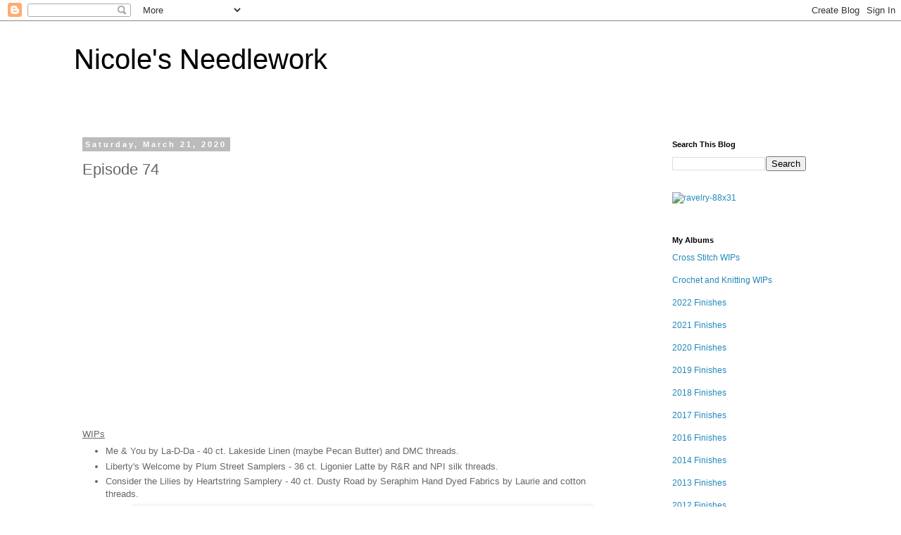

--- FILE ---
content_type: text/html; charset=UTF-8
request_url: http://www.nicolesneedlework.com/b/stats?style=BLACK_TRANSPARENT&timeRange=ALL_TIME&token=APq4FmCXeVrUsG2sS0LLyfFcmZwdavVdZVzZBea-HYHmB27F79QXFsDYhbagtakFfornWzJ-Zc77jnFyr3tlVfWkpjfpiYorKg
body_size: 259
content:
{"total":4265547,"sparklineOptions":{"backgroundColor":{"fillOpacity":0.1,"fill":"#000000"},"series":[{"areaOpacity":0.3,"color":"#202020"}]},"sparklineData":[[0,6],[1,6],[2,7],[3,14],[4,11],[5,12],[6,11],[7,12],[8,7],[9,13],[10,11],[11,10],[12,9],[13,12],[14,17],[15,20],[16,28],[17,30],[18,28],[19,21],[20,79],[21,100],[22,38],[23,12],[24,21],[25,12],[26,13],[27,9],[28,67],[29,22]],"nextTickMs":76595}

--- FILE ---
content_type: text/html; charset=utf-8
request_url: https://accounts.google.com/o/oauth2/postmessageRelay?parent=http%3A%2F%2Fwww.nicolesneedlework.com&jsh=m%3B%2F_%2Fscs%2Fabc-static%2F_%2Fjs%2Fk%3Dgapi.lb.en.2kN9-TZiXrM.O%2Fd%3D1%2Frs%3DAHpOoo_B4hu0FeWRuWHfxnZ3V0WubwN7Qw%2Fm%3D__features__
body_size: 161
content:
<!DOCTYPE html><html><head><title></title><meta http-equiv="content-type" content="text/html; charset=utf-8"><meta http-equiv="X-UA-Compatible" content="IE=edge"><meta name="viewport" content="width=device-width, initial-scale=1, minimum-scale=1, maximum-scale=1, user-scalable=0"><script src='https://ssl.gstatic.com/accounts/o/2580342461-postmessagerelay.js' nonce="HrMvID5spCGH-9vAv1ERtQ"></script></head><body><script type="text/javascript" src="https://apis.google.com/js/rpc:shindig_random.js?onload=init" nonce="HrMvID5spCGH-9vAv1ERtQ"></script></body></html>

--- FILE ---
content_type: text/html; charset=utf-8
request_url: https://www.google.com/recaptcha/api2/aframe
body_size: 258
content:
<!DOCTYPE HTML><html><head><meta http-equiv="content-type" content="text/html; charset=UTF-8"></head><body><script nonce="fKYmhmphlYOlQTui2MKqlw">/** Anti-fraud and anti-abuse applications only. See google.com/recaptcha */ try{var clients={'sodar':'https://pagead2.googlesyndication.com/pagead/sodar?'};window.addEventListener("message",function(a){try{if(a.source===window.parent){var b=JSON.parse(a.data);var c=clients[b['id']];if(c){var d=document.createElement('img');d.src=c+b['params']+'&rc='+(localStorage.getItem("rc::a")?sessionStorage.getItem("rc::b"):"");window.document.body.appendChild(d);sessionStorage.setItem("rc::e",parseInt(sessionStorage.getItem("rc::e")||0)+1);localStorage.setItem("rc::h",'1769080361347');}}}catch(b){}});window.parent.postMessage("_grecaptcha_ready", "*");}catch(b){}</script></body></html>